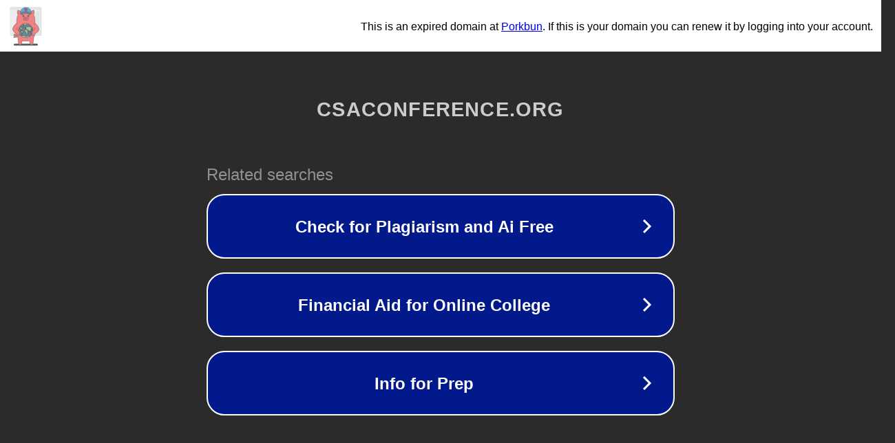

--- FILE ---
content_type: text/html; charset=utf-8
request_url: http://csaconference.org/xinwenzixun/gongsidongtai/lists_9_195.html
body_size: 1106
content:
<!doctype html>
<html data-adblockkey="MFwwDQYJKoZIhvcNAQEBBQADSwAwSAJBANDrp2lz7AOmADaN8tA50LsWcjLFyQFcb/P2Txc58oYOeILb3vBw7J6f4pamkAQVSQuqYsKx3YzdUHCvbVZvFUsCAwEAAQ==_qAYho0rTX8F6rQI5z9q/w/wFs0+Aa4G+T55d+jgqaFK8sc1/JRs8gci8lHk488YmGV7uz2X51kowzj3W5wKgPg==" lang="en" style="background: #2B2B2B;">
<head>
    <meta charset="utf-8">
    <meta name="viewport" content="width=device-width, initial-scale=1">
    <link rel="icon" href="[data-uri]">
    <link rel="preconnect" href="https://www.google.com" crossorigin>
</head>
<body>
<div id="target" style="opacity: 0"></div>
<script>window.park = "[base64]";</script>
<script src="/bepzUhVrg.js"></script>
</body>
</html>
